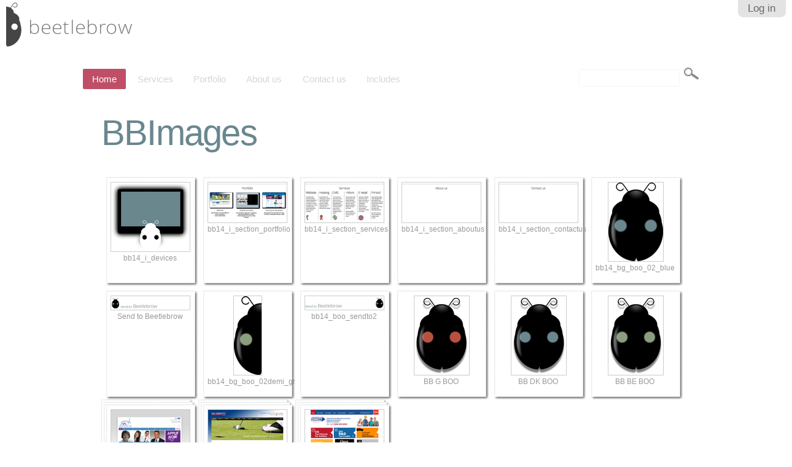

--- FILE ---
content_type: text/html;charset=utf-8
request_url: https://www.beetlebrow.co.uk/bbimages
body_size: 22651
content:
<!DOCTYPE html PUBLIC "-//W3C//DTD XHTML 1.0 Transitional//EN" "http://www.w3.org/TR/xhtml1/DTD/xhtml1-transitional.dtd"><!--
Design by Beetlebrow
http://www.beetlebrow.co.uk
Powered by Plone and Diazo --><html xmlns="http://www.w3.org/1999/xhtml" lang="en" dir="ltr" xml:lang="en"><head>
<base href="https://www.beetlebrow.co.uk/bbimages/" />
<meta http-equiv="Content-Type" content="text/html; charset=utf-8" /><link rel="stylesheet" type="text/css" media="screen" href="https://www.beetlebrow.co.uk/portal_css/beetlebrow.theme/reset-cachekey-d93f3943b349df4bd6d0ce47d3228d76.css" /><link rel="stylesheet" type="text/css" href="https://www.beetlebrow.co.uk/portal_css/beetlebrow.theme/base-cachekey-1a7999628cf6eb524291b858ff0012ab.css" /><style type="text/css">@import url(https://www.beetlebrow.co.uk/portal_css/beetlebrow.theme/resourceprettyPhoto-cachekey-87e87ce063f224f98815b3b2a33d9165.css);</style><link rel="stylesheet" type="text/css" media="all" href="https://www.beetlebrow.co.uk/portal_css/beetlebrow.theme/ploneCustom-cachekey-fbeafada0d145d65d2629a435b140981.css" /><script type="text/javascript" src="https://www.beetlebrow.co.uk/portal_javascripts/beetlebrow.theme/resourceplone.app.jquery-cachekey-fe0c4685250d87894bfe60426e021d70.js"></script><script type="text/javascript" src="https://www.beetlebrow.co.uk/portal_javascripts/beetlebrow.theme/resourcejquery.prettyPhoto-cachekey-2fac82935c02fc243625a8db5e3d01a4.js"></script><script type="text/javascript" src="https://www.beetlebrow.co.uk/portal_javascripts/beetlebrow.theme/allpages-cachekey-44b99fa4c3fa2e0e1f39fa2e74a171f0.js"></script><script type="text/javascript" src="https://www.beetlebrow.co.uk/portal_javascripts/beetlebrow.theme/scroll_anchors-cachekey-d73f591c7c2f91470e99453aaa27f40d.js"></script><meta name="DC.creator" content="darrell" /><meta name="DC.format" content="text/plain" /><meta name="DC.language" content="en" /><meta name="DC.date.modified" content="2014-03-11T11:58:55+01:00" /><meta name="DC.date.created" content="2014-03-11T10:04:57+01:00" /><meta name="DC.type" content="Folder" /><meta name="DC.distribution" content="Global" /><meta name="robots" content="ALL" /><meta name="distribution" content="Global" /><link rel="author" href="https://www.beetlebrow.co.uk/author/darrell" title="Author information" /><link rel="canonical" href="https://www.beetlebrow.co.uk/bbimages" /><script type="text/javascript">
        jQuery(function($){
            if (typeof($.datepicker) != "undefined"){
              $.datepicker.setDefaults(
                jQuery.extend($.datepicker.regional[''],
                {dateFormat: 'mm/dd/yy'}));
            }
        });
        </script><link rel="search" href="https://www.beetlebrow.co.uk/@@search" title="Search this site" /><meta name="viewport" content="width=device-width, initial-scale=0.6666, maximum-scale=1.0, minimum-scale=0.6666" /><meta name="generator" content="Plone - http://plone.org" /><!-- content --><title>BBImages — Beetlebrow web design for the south west</title><!-- icons --><link rel="shortcut icon" href="/++theme++bb-responsive/static/favicon.ico" type="image/x-icon" /><link rel="apple-touch-icon" href="/++theme++bb-responsive/static/touch_icon.png" /><!-- styles --><link type="text/css" rel="stylesheet" href="/++theme++bb-responsive/static/style.css" /><meta content="width=device-width, initial-scale=1.0" name="viewport" /><script language="JavaScript" src="/++theme++bb-responsive/static/function.js"></script><script async="" src="https://www.googletagmanager.com/gtag/js?id=UA-2790625-4"></script><script>
  window.dataLayer = window.dataLayer || [];
  function gtag(){dataLayer.push(arguments);}
  gtag('js', new Date());

  gtag('config', 'UA-2790625-4');
</script></head><body dir="ltr" class="template-prettyphoto_album_view portaltype-folder site-bb section-bbimages icons-on userrole-anonymous"><!-- Accessibility --><p class="hiddenStructure">
  <a accesskey="2" href="https://www.beetlebrow.co.uk/bbimages#content">Skip to content.</a> |

  <a accesskey="6" href="https://www.beetlebrow.co.uk/bbimages#portal-globalnav">Skip to navigation</a>
</p><p class="hiddenStructure">Personal tools</p><p class="hiddenStructure">Navigation</p><!-- User --><ul class="actionMenu deactivated" id="portal-personaltools"><li id="anon-personalbar">
    
        <a href="https://www.beetlebrow.co.uk/login" id="personaltools-login">Log in</a>
    
  </li>
</ul><style>
#MyLogo{
background-image: url("/++theme++bb-responsive/static/bb14_logo.png");
background-repeat: no-repeat;
width: 216px; /*or your image's width*/
height: 83px; /*or your image's height*/
margin: 0;
padding: 0;
}
body.section-front-page #MyLogo{
background-image: url("/++theme++bb-responsive/static/bb14_logo_trans.png");
}    
</style><div id="logo">
	<a href="https://www.beetlebrow.co.uk" title="Beetlebrow web design for the south west"><div id="MyLogo" alt="Beetlebrow"></div></a>
</div><div id="wrapper">
    <div id="top"></div>
	<!-- Header -->
		<div id="header" role="banner">

	<!-- Search -->
<!--			<div id="search" role="search">
				<form>search</form>
			</div> -->
            <div id="portal-searchbox">
            <form id="livesearch0" action="/@@search">
            <div class="LSBox">
                <label class="hiddenStructure" for="searchGadget"><!-- Search site --></label>
                <input name="SearchableText" type="text" size="18" value="" title="" placeholder="" accesskey="4" class="searchField" id="searchGadget" autocomplete="off" /><span class=""><input type="image" src="/++theme++bb-responsive/static/bb14_maglass_01.png" alt="Submit" /></span>
<!--                <input class="searchButton" type="submit" value="Search"> -->
                <div class="LSResult" id="LSResult"><div class="LSShadow" id="LSShadow"></div></div>
            </div>
            </form>
            <div id="portal-advanced-search" class="hiddenStructure">
                <a href="/@@search" accesskey="5">
                    Advanced Search…
                </a>
            </div>
            </div>            
			
			<div class="clear"> </div>
			
	<!-- Main Menu -->
    
	        <div id="searchbt"><a>search</a></div>
            
			<div id="bbnav" role="navigation">
			<span id="seletor" onclick="void(0)">Sections</span>
				<ul><li id="portaltab-index_html" class="selected"><a href="https://www.beetlebrow.co.uk" title="">Home</a></li><li id="portaltab-services" class="plain"><a href="https://www.beetlebrow.co.uk/services" title="">Services</a></li><li id="portaltab-Portfolio" class="plain"><a href="https://www.beetlebrow.co.uk/Portfolio" title="Site Events">Portfolio</a></li><li id="portaltab-about-us" class="plain"><a href="https://www.beetlebrow.co.uk/about-us" title="Site Users">About us</a></li><li id="portaltab-contact-us" class="plain"><a href="https://www.beetlebrow.co.uk/contact-us" title="">Contact us</a></li><li id="portaltab-includes" class="plain"><a href="https://www.beetlebrow.co.uk/includes" title="Just here to make copyright script work">Includes</a></li></ul></div>
		</div>

	<!-- Columns -->	
		<div id="main" role="main">
		
			<div id="portal-columns" class="row">

        <div id="portal-column-content" class="cell width-full position-0">

            <div id="viewlet-above-content"><div id="portal-breadcrumbs">

    <span id="breadcrumbs-you-are-here">You
are here:</span>
    <span id="breadcrumbs-home">
        <a href="https://www.beetlebrow.co.uk">Home</a>
        <span class="breadcrumbSeparator">
            /
            
        </span>
    </span>
    <span id="breadcrumbs-1" dir="ltr">
        
            
            
            <span id="breadcrumbs-current">BBImages</span>
         
    </span>

</div>

<div id="portlets-above" class="row">
    
    
</div>


</div>

            
                <div class="">

                    

                    

    <dl class="portalMessage info" id="kssPortalMessage" style="display:none"><dt>Info</dt>
        <dd></dd>
    </dl><div id="content">

                            

                            <div>


    

    <h1 class="documentFirstHeading">BBImages</h1>

    <div class="documentByLine" id="plone-document-byline">
  

  
  
    <span class="documentAuthor">
      
      by
      <a href="https://www.beetlebrow.co.uk/author/darrell">Darrell Kingsley</a>
      
         —
    </span>
  
  

  
  

  <span class="documentModified">
    <span>
      last modified
    </span>
    Mar 11, 2014 10:58 AM
  </span>
  

  

  

  

  

</div>

<div id="portlets-below" class="row">

     
     
</div>




    
            
                
            
            
        
        
    

    

    
        
            <div class="photoAlbumEntry">
                        <a rel="prettyPhoto[gallery]" href="https://www.beetlebrow.co.uk/bbimages/bb14_i_devices/image_large" title="">
                            <span class="photoAlbumEntryWrapper">
                            <img src="https://www.beetlebrow.co.uk/bbimages/bb14_i_devices/image_thumb" alt="bb14_i_devices" title="" height="112" width="128" /></span>
                    <span class="photoAlbumEntryTitle">bb14_i_devices</span>
                        </a>
            </div>
        
        
            <div class="photoAlbumEntry">
                        <a rel="prettyPhoto[gallery]" href="https://www.beetlebrow.co.uk/bbimages/bb14_i_section_portfolio.png/image_large" title="">
                            <span class="photoAlbumEntryWrapper">
                            <img src="https://www.beetlebrow.co.uk/bbimages/bb14_i_section_portfolio.png/image_thumb" alt="bb14_i_section_portfolio" title="" height="65" width="128" /></span>
                    <span class="photoAlbumEntryTitle">bb14_i_section_portfolio</span>
                        </a>
            </div>
        
        
            <div class="photoAlbumEntry">
                        <a rel="prettyPhoto[gallery]" href="https://www.beetlebrow.co.uk/bbimages/bb14_i_section_services.png/image_large" title="">
                            <span class="photoAlbumEntryWrapper">
                            <img src="https://www.beetlebrow.co.uk/bbimages/bb14_i_section_services.png/image_thumb" alt="bb14_i_section_services" title="" height="65" width="128" /></span>
                    <span class="photoAlbumEntryTitle">bb14_i_section_services</span>
                        </a>
            </div>
        
        
            <div class="photoAlbumEntry">
                        <a rel="prettyPhoto[gallery]" href="https://www.beetlebrow.co.uk/bbimages/bb14_i_section_aboutus.png/image_large" title="">
                            <span class="photoAlbumEntryWrapper">
                            <img src="https://www.beetlebrow.co.uk/bbimages/bb14_i_section_aboutus.png/image_thumb" alt="bb14_i_section_aboutus" title="" height="65" width="128" /></span>
                    <span class="photoAlbumEntryTitle">bb14_i_section_aboutus</span>
                        </a>
            </div>
        
        
            <div class="photoAlbumEntry">
                        <a rel="prettyPhoto[gallery]" href="https://www.beetlebrow.co.uk/bbimages/bb14_i_section_contactus.png/image_large" title="">
                            <span class="photoAlbumEntryWrapper">
                            <img src="https://www.beetlebrow.co.uk/bbimages/bb14_i_section_contactus.png/image_thumb" alt="bb14_i_section_contactus" title="" height="65" width="128" /></span>
                    <span class="photoAlbumEntryTitle">bb14_i_section_contactus</span>
                        </a>
            </div>
        
        
            <div class="photoAlbumEntry">
                        <a rel="prettyPhoto[gallery]" href="https://www.beetlebrow.co.uk/bbimages/bb14_bg_boo_02_blue.png/image_large" title="">
                            <span class="photoAlbumEntryWrapper">
                            <img src="https://www.beetlebrow.co.uk/bbimages/bb14_bg_boo_02_blue.png/image_thumb" alt="bb14_bg_boo_02_blue" title="" height="128" width="89" /></span>
                    <span class="photoAlbumEntryTitle">bb14_bg_boo_02_blue</span>
                        </a>
            </div>
        
        
            <div class="photoAlbumEntry">
                        <a rel="prettyPhoto[gallery]" href="https://www.beetlebrow.co.uk/bbimages/bb14_boo_sendto.png/image_large" title="">
                            <span class="photoAlbumEntryWrapper">
                            <img src="https://www.beetlebrow.co.uk/bbimages/bb14_boo_sendto.png/image_thumb" alt="Send to Beetlebrow" title="" height="22" width="128" /></span>
                    <span class="photoAlbumEntryTitle">Send to Beetlebrow</span>
                        </a>
            </div>
        
        
            <div class="photoAlbumEntry">
                        <a rel="prettyPhoto[gallery]" href="https://www.beetlebrow.co.uk/bbimages/bb14_bg_boo_02demi_green.png/image_large" title="">
                            <span class="photoAlbumEntryWrapper">
                            <img src="https://www.beetlebrow.co.uk/bbimages/bb14_bg_boo_02demi_green.png/image_thumb" alt="bb14_bg_boo_02demi_green" title="" height="128" width="45" /></span>
                    <span class="photoAlbumEntryTitle">bb14_bg_boo_02demi_green</span>
                        </a>
            </div>
        
        
            <div class="photoAlbumEntry">
                        <a rel="prettyPhoto[gallery]" href="https://www.beetlebrow.co.uk/bbimages/bb14_boo_sendto2.png/image_large" title="">
                            <span class="photoAlbumEntryWrapper">
                            <img src="https://www.beetlebrow.co.uk/bbimages/bb14_boo_sendto2.png/image_thumb" alt="bb14_boo_sendto2" title="" height="22" width="128" /></span>
                    <span class="photoAlbumEntryTitle">bb14_boo_sendto2</span>
                        </a>
            </div>
        
        
            <div class="photoAlbumEntry">
                        <a rel="prettyPhoto[gallery]" href="https://www.beetlebrow.co.uk/bbimages/bb14_bg_boo_03_orang.png/image_large" title="">
                            <span class="photoAlbumEntryWrapper">
                            <img src="https://www.beetlebrow.co.uk/bbimages/bb14_bg_boo_03_orang.png/image_thumb" alt="BB G BOO" title="" height="128" width="89" /></span>
                    <span class="photoAlbumEntryTitle">BB G BOO</span>
                        </a>
            </div>
        
        
            <div class="photoAlbumEntry">
                        <a rel="prettyPhoto[gallery]" href="https://www.beetlebrow.co.uk/bbimages/bb14_bg_boo_03_blue.png/image_large" title="">
                            <span class="photoAlbumEntryWrapper">
                            <img src="https://www.beetlebrow.co.uk/bbimages/bb14_bg_boo_03_blue.png/image_thumb" alt="BB DK BOO" title="" height="128" width="89" /></span>
                    <span class="photoAlbumEntryTitle">BB DK BOO</span>
                        </a>
            </div>
        
        
            <div class="photoAlbumEntry">
                        <a rel="prettyPhoto[gallery]" href="https://www.beetlebrow.co.uk/bbimages/bb14_bg_boo_03_green.png/image_large" title="">
                            <span class="photoAlbumEntryWrapper">
                            <img src="https://www.beetlebrow.co.uk/bbimages/bb14_bg_boo_03_green.png/image_thumb" alt="BB BE BOO" title="" height="128" width="89" /></span>
                    <span class="photoAlbumEntryTitle">BB BE BOO</span>
                        </a>
            </div>
        

        <div class="photoAlbum">
        
            <div class="photoAlbumEntry photoAlbumFolder">
                        <a href="https://www.beetlebrow.co.uk/bbimages/portfolio" title="">
                            <span class="photoAlbumEntryWrapper">
                                <img src="https://www.beetlebrow.co.uk/bbimages/portfolio/bb14_ss_s6c_01.jpg/image_thumb" alt="Salisbury 6th Form Centre" title="" height="128" width="128" /></span>
                            <span class="photoAlbumEntryTitle">
                               BBportfolio img
                            (19)
                            </span>
                        </a>
            </div>
        
        
            <div class="photoAlbumEntry photoAlbumFolder">
                        <a href="https://www.beetlebrow.co.uk/bbimages/bb-slideshow" title="">
                            <span class="photoAlbumEntryWrapper">
                                <img src="https://www.beetlebrow.co.uk/bbimages/bb-slideshow/bb_ss_portfolio/mj-abbott/image_thumb" alt="MJ Abbott" title="" height="66" width="128" /></span>
                            <span class="photoAlbumEntryTitle">
                               BBslideshows
                            (17)
                            </span>
                        </a>
            </div>
        
        
            <div class="photoAlbumEntry photoAlbumFolder">
                        <a href="https://www.beetlebrow.co.uk/bbimages/bbblogs" title="">
                            <span class="photoAlbumEntryWrapper">
                                <img src="https://www.beetlebrow.co.uk/bbimages/bbblogs/bb_a4u_design_19.png/image_thumb" alt="A4U Design 19" title="" height="116" width="128" /></span>
                            <span class="photoAlbumEntryTitle">
                               BBblogs
                            (4)
                            </span>
                        </a>
            </div>
        
        </div>

        <div class="visualClear"><!-- --></div>

    

    

    

    <!-- Navigation -->

<div class="listingBar">
    

    <span class="next">
        <a href="https://www.beetlebrow.co.uk/bbimages?b_start:int=12">
           
               Next
               12
               items
           
           »
        </a>
    </span>

    <!-- Link to first -->
    

    <!-- Pagelist with links to previous pages for quick navigation -->

    <!-- Current page -->
    
        [<span>1</span>]
    

    <!-- Pagelist with links to next pages for quick navigation -->
    
      <a href="https://www.beetlebrow.co.uk/bbimages?b_start:int=12">2</a>
    
    
      <a href="https://www.beetlebrow.co.uk/bbimages?b_start:int=24">3</a>
    
    
      <a href="https://www.beetlebrow.co.uk/bbimages?b_start:int=36">4</a>
    
    
      <a href="https://www.beetlebrow.co.uk/bbimages?b_start:int=48">5</a>
    
    
      <a href="https://www.beetlebrow.co.uk/bbimages?b_start:int=60">6</a>
    
    
      <a href="https://www.beetlebrow.co.uk/bbimages?b_start:int=72">7</a>
    

    <!-- Link to last -->
    <span>
        
        <a href="https://www.beetlebrow.co.uk/bbimages?b_start:int=84">8</a>
    </span>
</div>





    

    
        
    

    



    <div class="visualClear"><!-- --></div>

    <div class="documentActions">
        

        

    </div>




</div>
                        </div>
                    

                    
                </div>
            

            <div id="viewlet-below-content">






<div id="portlets-below" class="row">
     
     
</div>


</div>
        </div>

        
        

        
        
    </div>
			<div class="clear"> </div>

		</div>   
	</div><!-- Constant fullwidth panel above footer on every page --><div id="bb-xpanel">
        <div id="bb-xpcontainer">
            
<!-- ADDED CONTENT -->
            <div id="contact-us">
            <h1 align="center">Getting in touch</h1>
                <div class="section group">
                    <div class="col2 span_1_of_2" style="text-align: left; ">Please contact us at beetlebrow by using the <a class="internal-link" href="/contact-us" target="_self" rel="#pb_1" title=""><b>quick enquiry form here.</b></a>
                    The more information you can include now about your requirements will help us to provide a more informative response. <br /><br /><img class="image-left" src="/++theme++bb-responsive/static/bb14_clock.png" />If you are in a hurry then you can call us on 01980 556432 and we'll see if we can help.
                    </div>
                    <div class="col2 span_1_of_2" style="text-align: left; ">
                        <div class="bbhp_panel1"><span class="fade"><a class="internal-link" href="/contact-us" target="_self" title=""> <img class="image-inline" src="/++theme++bb-responsive/static/bb14_boo_call_sm.png" /></a></span> <br /><br /><p>We're very friendly and enjoy talking about the internet!<br /><em>We look forward to hearing from you.</em></p>
                        </div>
                    </div>
                </div>
                <p align="center"><a class="internal-link" href="/contact-us" target="_self" title=""><span class="bb14Button">Contact us from here</span></a><br /><span class="fade2"><a class="back-to-top" href="#top"><img class="image-inline" src="/++theme++bb-responsive/static/bb14_up_beet.png" /></a></span></p>
            </div>
 <!-- END ADDED CONTENT -->
        </div>
    </div><!-- Footer --><div id="footercontainer">
		<div id="footer" role="contentinfo"><div>
            <p id="siteactions-stuff"><span class="fade2"><a href="https://www.facebook.com/pages/Beetlebrow/255143595127" target="newwin"><img src="/++theme++bb-responsive/static/bb14_sn_facebook.png" alt="" width="19" height="25" border="0" /></a></span>
    <span class="fade2"><a href="https://twitter.com/Beetlebrow" target="newwin"><img src="/++theme++bb-responsive/static/bb14_sn_twitter.png" alt="" width="19" height="25" border="0" /></a></span></p>
            
            <ul id="portal-siteactions"><li id="siteaction-sitemap"><a href="https://www.beetlebrow.co.uk/sitemap" accesskey="3" title="Site Map">Site Map</a></li>
            <li id="siteaction-accessibility"><a href="https://www.beetlebrow.co.uk/accessibility-info" accesskey="0" title="Accessibility">Accessibility</a></li>
            <li id="siteaction-contact"><a href="/contact-us">Contact</a></li>
            </ul><p>
        <p>
            <span id="client-copyright"><abbr title="Copyright">©</abbr>
                2025
                <a target="_newwin" href="http://www.beetlebrow.co.uk">Beetlebrow Web Design</a></span>
            <span id="beetlebrow-hosting">Designed and hosted by 
            <a target="_newwin" href="http://www.beetlebrow.co.uk">Beetlebrow</a></span>
        </p>
 </p>
	
	</div>
<noscript>No script</noscript>
</div></div></body></html>

--- FILE ---
content_type: text/css;charset=utf-8
request_url: https://www.beetlebrow.co.uk/portal_css/beetlebrow.theme/ploneCustom-cachekey-fbeafada0d145d65d2629a435b140981.css
body_size: 153
content:

/* - ploneCustom.css - */
@media all {
/* https://www.beetlebrow.co.uk/portal_css/ploneCustom.css?original=1 */
/* */
/* */
/* */
/* */
/* */
/* */

}



--- FILE ---
content_type: text/css
request_url: https://www.beetlebrow.co.uk/++theme++bb-responsive/static/style.css
body_size: 33162
content:
/*****************************   
beyondskins.Responsive - Diazo responsive theme for PLone
Simples Consultoria - www.simplesconsultoria.com.br
--------   beetlebrow.co.uk web + design   ---------------
******************************/

/* reset */
* {margin:0; padding:0; list-style:none; vertical-align:baseline; }

/************** Responsive Diazo Magic ************************/

/*  B G  I M A G E S */
#header {background-color: transparent; /* url() top center no-repeat; position:relative; left:0px; top:0px;*/}
body.section-front-page {
    background: #af2442 url(bb14_bg_boo_01b.png) top no-repeat; /* 444 */
	 background-position: 50% 0;
	background-size:1933px 2632px;
	}

body.section-front-page.bbg {background-color:#b9503d}
body.section-front-page.bbd {background-color:#6a878e}
body.section-front-page.bbb {background-color:#869e7f}
body.section-front-page.bbm {background-color:#af2442}
body.section-front-page.bbx {background-color:#444}
    
body.section-services {background: #444 url(bb_greytile_05c.png) top repeat;}
body.section-Portfolio {background: #eee url(bb_greytile_04.png) top repeat;} 
body.section-about-us {background: #333 url(bb_greytile_04.png) top repeat;}
body.section-contact-us {background: #8b9e7f url(bb_greytile_04.png) top repeat;}
body.template-search {background: #6a878e url(bb_greytile_04.png) top repeat;}
body.section-diy-site-updates {background: #b9503d url(bb_greytile_04.png) top repeat;}
body.section-what-do-you-need {background: #b9503d url(bb_greytile_04.png) top repeat;}
body.logged_out {background: #6a878e url(bb_greytile_04.png) top repeat;}

/*  F O N T S  bb section variations */
body.section-front-page  {color: #ccc; font-family: Open Sans, Arial, Helvetica, sans-serif; font-size: 0.95em;}
body.section-services  {color: #999; font-family: Open Sans, Arial, Helvetica, sans-serif; font-size: 0.95em;}
body.section-Portfolio  {color: #444; font-family: Open Sans, Arial, Helvetica, sans-serif; font-size: 0.95em;}
body { background-color:#fff; color: #444; font-family: Open Sans, Arial, Helvetica, sans-serif; font-size: 0.95em;}

a:link, a:visited, #content a:link, dl.portlet a:link {color:#666; text-decoration:none; border-bottom: 0em;  }
a:hover  {color:#fff;}

/* F O N T S */
h1, h2, h3, h4, h5, h6 {font-family: Open Sans, Arial, Helvetica, sans-serif; line-height:1.2em; letter-spacing:-0.03em}
h1 {color: #6a878e; font-size: 4em; font-weight:normal;}
h2, h3, h4, h5, h6 {color: #666; font-size: 1.5em; line-height:1.2em}
#wrapper { width:auto; margin: 0 auto; max-width: 1010px; font-size: 1em;}

/*  B A S I C  */
#content {font-size: 0.95em; min-height:400px;}
.section-about-us-beetle-blog #content {font-size: 0.95em;  background:#eee; padding:1em}
p {line-height: 1.5em; margin: 0 0 1em 0;}
h1, h2, h3 {margin: 0.5em 0 0.5em;}
.section-about-us h2 {margin: 0.5em 0 0.1em;}

.hidden {display: none;} 
.clear {clear: both;}
.grey {color:#aaa}

.portlet img, #content img {max-width:100%;}

/*  F A D E  bb for img a href */
    /* quick - slow back */
.fade a:link, .fade a:visited {filter: alpha(opacity=60); -moz-opacity: 0.6; opacity: 0.6; -webkit-transition: 2s ease-in-out;
    -moz-transition:  2s ease-in-out; -o-transition:  2s ease-in-out; transition:  2s ease-in-out;  }
.fade a:hover { filter: alpha(opacity=100); -moz-opacity: 1.0; opacity: 1.0; -webkit-transition: 0.4s ease-in-out;
    -moz-transition:  0.4s ease-in-out; -o-transition:  0.4s ease-in-out; transition:  0.4s ease-in-out; }
    /* quick */
.fade2 a:link, .fade2 a:visited {filter: alpha(opacity=30); -moz-opacity: 0.3; opacity: 0.3; -webkit-transition: 2s ease-in-out;
    -moz-transition:  2s ease-in-out; -o-transition:  2s ease-in-out; transition:  2s ease-in-out;  }
.fade2 a:hover { filter: alpha(opacity=100); -moz-opacity: 1.0; opacity: 1.0; -webkit-transition: 0.25s ease-in-out;
    -moz-transition:  0.25s ease-in-out; -o-transition:  0.25s ease-in-out; transition:  0.25s ease-in-out; }
 
/*  H O M E P A G E  ITEMS bb */
p.bbright2   {margin-right:2em; display:inline}
p.bbright3   {margin-right:0;  display:inline}
.bb14i-head00 {letter-spacing:-0.05em; color:#6a878e; font-size:600% ; max-width:100%; line-height:120%; text-align:center}
.bb14i-head01 {letter-spacing:-0.03em; color:#444; font-weight:normal; font-size:200%;  line-height:110%; text-align:center}
.bb14i-head02 { color:#444; font-weight:normal; font-size:150%;  line-height:110%; text-align:center; margin-top:1em }
.bbhp_rule {margin:3.5em 0 2em 0; border-top:1px solid #333;}
.bbhp_rulew {margin:3.5em 0 2em 0; border-top:1px solid #fff;}
.bbhp_panel1 { background-color:#af2442; -moz-border-radius:4px; -webkit-border-radius:4px; border-radius:4px; display:inline-block; 
                padding:1em 1em 1em 1.5em; width:93%; }

.section-front-page .bbhead1 { 
	text-align:left; 
	font-size:1.4em; 
	font-weight:normal; 
	line-height:1.2em; 
	color:#fff; 
	letter-spacing:0em; 
	margin:0.5em 0 0.2em 0
	}
.section-front-page .bbhead2 { 
	text-align:center; 
	font-size:1.3em; 
	font-weight:normal; 
	line-height:1em; 
	color:#fff; 
	letter-spacing:0em; 
	margin:0.5em 0 0.4em 0 
	}
.section-front-page h1 { text-align:center; font-size:2.1em; font-weight:normal; color:#fff; letter-spacing:0em; line-height:2em; }
.section-front-page h2 { text-align:center; font-size:2em ; line-height:1.2em;} 
.section-front-page h3 {font-size:1.3em; font-weight:normal; line-height:0em; margin-bottom:0; color:#fff; letter-spacing:0em;} 

.box01 { width:90%; height:100%; border:1px solid #444; background:#222; -moz-border-radius:2px; -webkit-border-radius:2px; border-radius:2px}
.box02, iframe {  padding:0.7em; margin:0 1em 1em 0; border:1px solid #eee; background:#fff; -moz-border-radius:2px; -webkit-border-radius:2px; border-radius:2px}

/*  S L I D E S H O W  */
.slideContainer {text-align: center; max-width:100%; max-height:100%}
.slideshowPortlet .portletHeader {display:none}
.slideContainer {background:transparent}
#portlets-above .slideshowPortlet .portletPics {border:none; margin:0 auto; max-width:100%; max-height:100%}

/*  E A S Y  S L I D E R  version 2, transparent and making responsive - scaling */
.slider li.slide.crossfade, #slider li.slide.crossfade {background-color:transparent}
#slider-container, #slider, .slider-list, li.slide.crossfade {max-width:100% !Important}

/* MORE SECTION STYLE VARIATIONS  bb */
.section-services h3 {color:#fff; text-align:center; padding:0.5em 1em; margin: 3em 0 1em 0; background:#6a878e; font-weight:normal; letter-spacing:0.4em; font-size:1.2em; text-transform:uppercase; filter:alpha(opacity=60); -moz-opacity:0.6; opacity:0.6;}
.section-services h3#stag2 {background:#8b9e7f;}
.section-services h3#stag3 {background:#b9503d;}
.section-services h4 {color:#fff; margin: 2em 0 0.4em 0; font-weight:normal; font-size:1em; text-transform:uppercase; letter-spacing:0.2em;}

/* Main content area of page */
.section-front-page #main { background-color:transparent!important; font-size: 1em; padding: 1em 1em; margin: 0 auto;}
.section-services #main  { background:#575757 url(bb_greytile_05c.png) top repeat ; 
	font-size: 1em; padding: 1em 1em 3em 1em; margin: 0 auto;}
.section-Portfolio #main { background:#fff url(bb_greytile_04.png) top repeat ;
	font-size: 1em; padding: 1em 1em 3em 1em; margin: 0 auto;}
.section-about-us #main  { background:#fff url(bb_greytile_04.png) top repeat ; 
	font-size: 1em; padding: 1em 1em 3em 1em; margin:0 auto ;}
.section-contact-us #main  { background:#fff url(bb_greytile_04.png) top repeat ; 
	font-size: 1em; padding: 1em 1em 3em 1em; margin: 0 auto;}
.section-what-do-you-need #main { background:#fff url(bb_greytile_04.png) top repeat ; 
	font-size: 1em; padding: 1em 1em 3em 1em; margin:0 auto ;}
.section-diy-site-updates #main { background:#fff url(bb_greytile_04.png) top repeat ; 
	font-size: 1em; padding: 1em 1em 3em 1em; margin:0 auto ;}
.template-search #main { background:#fff url(bb_greytile_04.png) top repeat ; 
	font-size: 1em; padding: 1em 1em 3em 1em; margin: 0 auto;}
#main { background:#fff ; font-size: 1em; padding: 1em 1em; margin: 0 auto;}

.slider-container, #slider-container {border:none!Important}

/* H E A D E R  +  L O G O  (bb variations)*/
#header {background-size:100% auto; text-align:center;}
#logo {position:absolute; 
	/* position:fixed; */ 
	top:0px; 
	left:10px;  
	width:100%; 
	text-align:left; 
	z-index:0; 
	}
#logo img {max-width:100%; }
#logo a {display:block; width:100%;}
.section-services #MyLogo {background :url(bb14_logo_trans.png) top no-repeat;}
.section-Portfolio #MyLogo {background :url(bb14_logo.png) top no-repeat;}
.section-about-us #MyLogo {background :url(bb14_logo_trans.png) top no-repeat;}
.section-contact-us #MyLogo {background :url(bb14_logo_trans.png) top no-repeat;}

#portal-personaltools {font-size: 1.1em;}

/* N A V I G A T I O N   (bb variations) */
.section-front-page #bbnav { text-align:left; color:#fff; margin:0px auto; visibility:hidden }
.section-front-page #bbnav a {color: #fff;}
.section-front-page #bbnav a:hover, #bbnav li.selected a { background: #af2442; color:#fff;}
.section-services #bbnav  { text-align:left; margin:0px auto; /* border-bottom:1px solid #444; */  }
.section-services #bbnav a {color: #fff; }
.section-Portfolio #bbnav a {color: #af2442;}
.section-Portfolio #bbnav a:hover, .section-Portfolio #bbnav a:active  {color: #fff;}
.section-contact-us #bbnav a {color: #af2442;}
.section-contact-us #bbnav a:hover  { background: #af2442; color:#fff; }
.section-client-areas #bbnav a {color: #999;}
.section-client-areas #bbnav a:hover  { background: #af2442; color:#fff; }
.section-bbimages #bbnav a {color: #999;}
.section-bbimages #bbnav a:hover  { background: #af2442; color:#fff; }

#bbnav { text-align:left; 
	color: #666; 
	margin:0px auto;  
	padding: 0.5em 0em; 
	font-size: 1em; 
	background-color:transparent
	}
#bbnav a {color: #eee; 
	padding: 0.5em 1.5em; 
	text-decoration: none; 
    -webkit-opacity: 0.4; filter: alpha(opacity=40); -moz-opacity: 0.4; opacity: 0.4; }
#bbnav a:hover  {padding-top: 0.45em; color:#fff; }
#bbnav li.selected a { -webkit-opacity:0.8; filter: alpha(opacity=80); -moz-opacity: 0.8; opacity: 0.8; }
#bbnav li {display: inline;}
#bbnav ul {padding-top: 0;}

#bbnav a , #bbnav a:link, #bbnav a:visited { background-color:none; 
    -moz-border-radius:2px; -webkit-border-radius:2px; border-radius:2px; display:inline-block; cursor:pointer; 
  /* color:#aaa; */ font-size:1em; padding:0.5em 1em; text-decoration:none; margin-right:0.2em ; border:0px; 
  -webkit-transition: color .7s linear, background-color .7s ease-in-out;
    -moz-transition: color .7s linear, background-color .7s ease-in-out;
    -o-transition: color .7s linear, background-color .7s ease-in-out;
	transition: color .7s linear, background-color .7s ease-in-out;} 
#bbnav a:hover {  background: #af2442; -webkit-transition: background-color .3s ease-in-out;
    -moz-transition: background-color .3s ease-in-out;
	-o-transition: background-color .3s ease-in-out;
	transition: background-color .3s ease-in-out; }

#searchbt, #bbnav #seletor {display:none;}

/* S E A R C H  bb */
#portal-searchbox {float: right;  width:20%; font-size: 1em; }
#portal-searchbox  form, #portal-searchbox  form .LSBox  {font-size: 100%; }
#portal-searchbox #searchGadget {padding: 3% 0  3% 0; margin-right: 2%; text-indent: 4%; width: 70%; font-size:0.8em;}
#portal-searchbox #searchGadget {width:80%; color:#000; background:#fff; border: 1px solid #ddd; filter:alpha(opacity=30); -moz-opacity:0.3; opacity:0.3; -moz-border-radius:3px; -webkit-border-radius:3px; border-radius:3px;}
#portal-searchbox .searchButton { border-width: 0px; border-style: solid; border-color: #666; }

.section-Portfolio #portal-searchbox .searchButton { color:#fff; }
.LSBox {position:relative; top:54px; left:0px; background:none; border: 0px solid #ccc;}
#LSResult { margin-top: 0.5%;}
.bb-glass {border-top:20px; margin-top:20px; padding-top:20px;}
form[name="searchform"] input[type="submit"] {cursor: auto; position: relative; top: -4px; padding: 9px; margin: 10px 0 18px 0.5em; font-size: 120% !important;
}

/* Site Actions */
#portal-siteactions {font-size: 100%; text-align: left; display:inline;}
#portal-breadcrumbs {display:none;}
#breadcrumbs-you-are-here {display:none;}
.section-client-areas #portal-breadcrumbs {display:initial; color:#bbb ;}

/*  H I D D E N  ELEMENTS bb  */
.section-front-page #parent-fieldname-title { display:none; }
.documentByLine { display:none !Important; }
.template-document_view.subsection-beetle-blog .documentByLine { display:block !Important; }
#link-presentation { display:none; }
.formHelp {display:table-column; }
dt.portletHeader.titleless {visibility: hidden; }
 
/*  X P A N E L  bb */
#bb-xpanel { margin:0 auto; clear:both; background:#444  url(bb_greytile_05c.png) left top; color:#fff; } 
#bb-xpcontainer {clear:both; padding:1% 3%; color:#fff; max-width:960px; min-height:100px; margin:1em auto 0 auto;}
.section-services #bb-xpanel {background:#000 }
.section-contact-us #bb-xpanel { display:none; }
.section-contact-us #footer {margin-top:1em}
 
/*  F O O T E R  bb */
#footercontainer { margin:0 auto; clear:both; background:#fff url(bb_greytile_05c.png) left top; color:#fff; } 

#footer {clear:both; padding: 2%; font-size:0.8em; color:#fff; max-width:960px; min-height:150px; margin:0 auto 0 auto;}
#footer a:link {color:#fff;}
#footer a:hover {color:#fff;}
#footer a:visited {color:#fff;}

#siteactions-stuff {  }
#beetlebrow-hosting { float: right;}


/****************** STRUCTURAL STYLES ***********************/



/*  L I S T S  */
#content li, dl.portlet li {display: list-item; line-height: 1.5em; list-style: none;  margin-bottom: 0em; }
#content ol li, dl.portlet ol li {list-style: decimal outside;}
.state-published {color:#999 !important;}

#content .discreet, #sidebar .discreet  {font-size: 0.9em; color:#666}
#content .documentDescription {font-family:Open sans, Helvetica, Arial; font-size:1.25em; color:#aaa; font-weight:normal; margin-bottom:1em;}
 
/*  I C O N S  bb */
img.image-left, 
img.image-right, 
.captioned img {border:0}

.section-services .icons-on, 
.section-services .contenttype-document {background: no-repeat transparent url(bb14_lg_sprite16px.png); }
.icons-on .contenttype-document {background: no-repeat transparent url(bb14_lg_sprite16px.png); }
.icons-on .contenttype-folder {background: no-repeat transparent url(bb14_g_sprite16px_plus.png); }
.icons-on .contenttype-news-item {background: no-repeat transparent url(bb14_ga_sprite16px.png); }
.icons-on #plone-contentmenu-factories .contenttype-image {background: no-repeat transparent url(bb14_img_sprite16px.png); }

/*  T O G G L E T E X T  bb */
dl.Toggle dt {cursor:pointer; color:#6a878e} 
dl.Toggle dt:hover, dl.Toggle dt:active {color:#8b9e7f}
dl.Toggle dd {color:#fff; background:#333; padding:1.3em;  filter:alpha(opacity=50); -moz-opacity:0.5; opacity:0.5;}
#content-core dd {margin:0.5em 0 0 0; }

/*  P O R T L E T S  bb */
.section-services .portletStaticText { padding-right:4%!important; border-right:1px solid #333;}

dl.portlet dd.portletItem {padding:0px;}
dl.portlet dd.portletItem.odd {padding:0px; color:#999;}
dl.portlet dt {background:#aaa; color:#444; filter:alpha(opacity=70); -moz-opacity:0.7; opacity:0.7;  font-size:1.1em; letter-spacing:0.2em; padding:0.3em 0.3em 0.4em 1em; text-transform:uppercase; font-weight:normal;}
.section-front-page dl.portlet dt {background:#888; filter:alpha(opacity=60); -moz-opacity:0.6; opacity:0.6; color:#fff; }
div.managePortletsLink, a.managePortletsFallback {background:none; border:1px solid #999;}
dl.portlet ul.navTreeLevel0 .navTreeItem {border-bottom:none; padding-left: 0px !important; list-style: none;}

.portletHeader {margin-top:10em; margin-bottom:0.5em; -moz-border-radius:2px; -webkit-border-radius:2px; border-radius:2px;}
.portletItem.odd {padding:0px !important; font-weight:bold; }
.portletItem.even {padding-left:0px !important; font-weight:bold;}
.portletItemDetails {padding-top:0.2em; font-weight:normal;}
.archive-month {margin-left:1em;}

#portlets-below .portletHeader {margin-top:1em; }
#portlets-below .portletItem {padding:0.5em 1em !important; border:1px solid #444;}
.section-about-us #portlets-below .portletItem, 
.section-Portfolio #portlets-below .portletItem {padding:0.5em 1em !important; border:1px solid #eee;}

/*  B U T T O N S  C S S  bb  */
.bb14Button, .bb14Button:link, .bb14Button:visited { background-color:#222; 
-moz-border-radius:2px; -webkit-border-radius:2px; border-radius:2px; display:inline-block; cursor:pointer; 
  color:#aaa; font-size:1em; padding:0.5em 1em; text-decoration:none; margin:1em 0; border:0px; -webkit-transition: color .5s linear, background-color .5s ease-in-out;
    -moz-transition: color .5s linear, background-color .5s ease-in-out;
    -o-transition: color .5s linear, background-color .5s ease-in-out;
	transition: color .5s linear, background-color .5s ease-in-out;}
.bb14Button:hover { background-color:#af2442; color:#ddd; border:0px; -webkit-transition: background-color .25s ease-in-out;
    -moz-transition: background-color .25s ease-in-out;
	-o-transition: background-color .25s ease-in-out;
	transition: background-color .25s ease-in-out;}
.bb14Button:active {position:relative; top:1px;}

/*  B U T T O N S  I M A G E  */
a.bb14ButtonImg {display: block; width:100% ;height:100%; background-position: 0 0 ;}
a.bb14ButtonImg:hover {background-position: 0 -300px; }

/*  F O R M S  bb  */
form input[type="submit"]  { margin:0 0.5em 0 0;}
.field input[type="text"] {width:90% !Important;
	 height:1.8em !Important; 
	 border:1px solid #ddd; 
	 padding-left:0.5em; 
	 font-size:1em; 
	 color:#444; 
	 }
#fieldset-openid-login input, 
#login-form input {font-size:100% ;
	width:20em !Important; 
	height:2.0em !Important; }
#content textarea { border:1px solid #ddd; font-size:1em; color:#444;}

.pfg-form { background:#fff;  padding:3em; border:1px solid #e5e5e5;}
div.formControls {margin-left:0px; padding:0.2em}
.formQuestion {color:#999; font-weight:normal; position:relative;  font-size:0.8em; margin-bottom:1em !Important;}
text-area {border-color:#eee}
#content li.formTab a.required span:after, #content-core li.formTab a.required span:after, div.field span.required:after
    {content:"*"; color:#f90; paddingleft:0.2em;}

/*  CONTACT US FORM  bb  */
.pb-ajax h1.documentFirstHeading  {color:#69878e; font-size:4em; text-align:left; margin:0}
.pb-ajax p {color:#888}
.pb-ajax, .pb-image, .overlay iframe {font-size: 1.3em;}
div.overlay-iframe, div.overlay-ajax {left:11%!Important; width:80%;}

/*  S U B  N A V I G A T I O  N  bb */
dl.portlet ul.navTree .navTreeCurrentItem {
	background-color:#eee !Important; 
	border:0px !Important; 
	padding-left:4px; 
	margin-left:0px; 
	margin-bottom:0em; 
	list-style:none
	} 
.section-services dl.portlet ul.navTree .navTreeCurrentItem {background-color:#191919 !Important;  border:0px !Important; border-bottom:1px #222; padding-left:4px; margin-left:0px; margin-bottom:0em; list-style:none;}
dl.portlet ul.navTree li a { margin-left:0px; list-style:none; line-height:2em}
dl.portlet ul.navTree li  { margin-left:10px; list-style:none; }
dl.portlet ul.navTreeItem li  { margin-left:10px; list-style:none; }
.navTreeItem  {line-height:0.2em;  }
li {}

/*  P O R T F O L I O  bb */
/* body.template-thumbnail_view #content-core { width: 105%; } */
.photoAlbumEntryTitle {margin-top:0.3em; line-height:1.2em; font-size:0.9em; color:#999;}

.section-Portfolio .portletPics {width:100% !Important;} /* PORTFOLIO SLIDE SHOW SCALES when reduced */

/*  N E W S  bb */
.tileBody {}
.tileFooter {padding-bottom:1em; border-bottom:1px solid #ddd;}
.tileHeadline h2 {margin-bottom:0em;}

#content div.newsImageContainer p.discreet { color:#666; background:none ; padding-top:3em;}

/*  B L O G S  bb */
body.subsection-blogs h1 {font-size:3em;}
body.subsection-blogs .documentByLine {display:block !Important; color:#aaa !Important;; margin-bottom:1em;}
body.template-blog_view h1 {font-size:4em;}
body.template-blog_view .blog-item h1 {font-size:2em;}
.blog-item {margin-bottom:1em; border-bottom:1px solid #ddd;}
.blog-item h1 {font-size:2em;}

/* next previous */
div.listingBar a {-moz-border-radius:4px; -webkit-border-radius:4px; border-radius:4px;
    border:none;
    padding:0.4em 1em;
    background:rgba(0,0,0,0.1);
    -webkit-transition: background-color .5s ease-in-out;
    -moz-transition: background-color .5s ease-in-out;
    -o-transition: background-color .5s ease-in-out;
    transition: background-color .5s ease-in-out;
    }

/*  S E R V I C E S bb */
body.section-services dl.collapsedBlockCollapsible dt.collapsibleHeader {background: url("/treeCollapsed.png") no-repeat scroll 0.5em 50%}




/* From DCA - home page box for blog */

.section-front-page .portlet img  {float:right !Important}

.section-front-page dl.portlet dt {
    background: transparent;
    /* color: #fff!important; */
    font-size: 150%;
    letter-spacing: 0.4em;
    text-align:center;
}

.section-front-page dl.portlet dt a {color: #fff!important;}
.section-front-page #content a:hover, 
.section-front-page dl.portlet a:hover {color: #fff!important;}

.portlet-collection-latest-from-team-beetlebrow  { 
    background:rgba(0,0,0,0.1)!Important;
    padding:1.2em ;
    margin:1em 0; 
    -moz-border-radius:2px; -webkit-border-radius:2px; border-radius:2px;
    }

.section-front-page #portlets-below .portletItem {
    border:none;
    padding: 1.5em 3em 1.5em 1em !important;
}
.section-front-page #portlets-below .portletItem a {
    width:100%; 
    padding:1em;
}



/* DCA portlet m/over */
.section-front-page #portlets-below .portletItem:hover a {background-color:rgba(255,255,255,0.05)!Important; 
    -webkit-transition: background-color .3s ease-in-out;
    -moz-transition: background-color .3s ease-in-out;
    -o-transition: background-color .3s ease-in-out;
    transition: background-color .3s ease-in-out;
    cursor:pointer; 
    z-index:-1; 
    border-radius:3px;
    }


.tilecontenttype-news-item {font-size:300%}

 .section-front-page a.contenttype-news-item {font-size:150%; font-weight:bold ; line-height:130%; color:#fff!important} 
 .section-front-page .contenttype-news-item p {font-size:100%; font-weight:normal; color:#fff} 
 .section-front-page .contenttype-news-item .img {margin:0.5em}
 
.section-front-page dl.portlet dd.portletFooter { padding:0!Important; margin:0 auto;}
 

 .section-front-page .portletFooter a {background-color:rgba(0,0,0,0.05); 
 -moz-border-radius:2px; -webkit-border-radius:2px; border-radius:2px; 
  cursor:pointer; 
  color:#fff!important; 
  font-size:1em!important; 
  padding:0.5em 1em; 
  text-decoration:none; 
  margin:0; 
  text-align:center; 
  border:0px; 
  -webkit-transition: color .5s linear, background-color .5s ease-in-out;
    -moz-transition: color .5s linear, background-color .5s ease-in-out;
    -o-transition: color .5s linear, background-color .5s ease-in-out;
    transition: color .5s linear, background-color .5s ease-in-out;
    display:inline-block;
    }
 .section-front-page .portletFooter:hover { background-color:/*#af2442*/#222; color:#fff; border:0px;
    -moz-border-radius:2px; -webkit-border-radius:2px; border-radius:2px; 
    -webkit-transition: background-color .25s ease-in-out;
    -moz-transition: background-color .25s ease-in-out;
    -o-transition: background-color .25s ease-in-out;
	transition: background-color .25s ease-in-out;
     display:inline-block;
    }



/* END HOMEPAGE BLOG/NEWS PANEL  */

/* mce edit box */
.mceFirst .mceToolbar {background:#000 url(bb_greytile_04.png) left top;} 
.ploneSkin .mceIframeContainer {background:#888 url(bb_greytile_04.png) left top}

/* START remove .documentEditable prefix */
input.context, 
input.context:link, 
input.context:visited,
input.standalone,
input.standalone:link {
    background-color:#203561; 
    -moz-border-radius:2px; 
    -webkit-border-radius:2px; 
    border-radius:2px; 
    display:inline-block; 
    cursor:pointer; 
    color:#aaa;
    font-size:1em; 
    padding:0.5em 1em; 
    text-decoration:none; 
    margin:2%; 
    border:0px; 
    -webkit-transition: color .5s linear, background-color .5s ease-in-out;
    -moz-transition: color .5s linear, background-color .5s ease-in-out;
    -o-transition: color .5s linear, background-color .5s ease-in-out;
    transition: color .5s linear, background-color .5s ease-in-out;}
input.context:hover, input.standalone:hover { 
    background-color:#af2442; 
    color:#ddd ; 
    border:0px; 
    -webkit-transition: background-color .25s ease-in-out;
    -moz-transition: background-color .25s ease-in-out;
    -o-transition: background-color .25s ease-in-out;
    transition: background-color .25s ease-in-out;}

input.standalone:hover { background-color:#333 }
input.standalone,
input.standalone:link { background-color:#666; }
/* END remove .documentEditable prefix */



/* ------ bbcc bb COLLAPSING COLUMNS FOR HOMEPAGE (content area) ---------*/
/*  SECTIONS  */
.section {clear: both;padding: 0px;margin: 0px;}

/*  COLUMN SETUP (3 COLS) */
.col {display: block; float:left;margin: 1% 0 1% 1.4%;  }
.col:first-child { margin-left: 0; }
.col2 {display: block; float:left;margin: 1% 0 1% 5%;  }
.col2:first-child { margin-left: 0; }
.col3 {display: block; float:left;margin: 1% 0 1% 6%;  }
.col3:first-child { margin-left: 0; }

/*  GROUPING  */
.group:before,
.group:after {content:"";display:table;}
.group:after {clear:both;}
.group {zoom:1; /* For IE 6/7 */}
                                                   		
/*  GRID OF THREE  */
.span_3_of_3 {width: 100%;}
.span_2_of_3 {width: 65%;}
.span_1_of_3 {width: 29%;}

/*  GRID OF TWO  */
.span_2_of_2 {width: 100%;}
.span_1_of_2 {width: 47%;}

/*  GO FULL WIDTH AT LESS THAN 480 PIXELS */
@media only screen and (max-width: 480px) {
	.col, .col2, .col3 { margin: 1% 0 1% 0%;}
}

@media only screen and (max-width: 480px) {
	.span_3_of_3 {width: 100%;}
	.span_2_of_3 {width: 100%;}
	.span_1_of_3 {width: 100%;}
}

@media only screen and (max-width: 480px) {
    .span_2_of_2 {width: 100%;}
	.span_1_of_2 {width: 100%;}
}

/*  GRID OF SIX  */
.span_6_of_6 {width: 100%; text-align:left; border-right:1px solid #333; padding-right:0.7%;}
.span_5_of_6 {width: 83.13%; text-align:left; border-right:1px solid #333; padding-right:0.7%;}
.span_4_of_6 {width: 66.26%; text-align:left; border-right:1px solid #333; padding-right:0.7%;}
.span_3_of_6 {width: 49.4%; text-align:left; border-right:1px solid #333; padding-right:0.7%;}
.span_2_of_6 {width: 32.53%; text-align:left; border-right:1px solid #333; padding-right:0.7%;}
.span_1_of_6 {width: 14.66%; text-align:left; border-right:1px solid #333; padding-right:0.7%;}

/*  GO FULL WIDTH AT LESS THAN 768 PIXELS */
@media only screen and (max-width: 810px) {
    .span_1_of_6 { width: 30%; margin: 1% 0 1% 3.2%;}
    .span_1_of_6:nth-child(3n+1) {clear: both; margin-left: 0;}
}

/*  GO FULL WIDTH AT LESS THAN 480 PIXELS */

@media only screen and (max-width: 480px) {
    .span_1_of_6 { border-right:0px;  border-top:1px solid #444; margin: 1% 0 1% 0%;}
}

/*  GO FULL WIDTH AT LESS THAN 480 PIXELS */

@media only screen and (max-width: 480px) {
	.span_6_of_6 {width: 100%; }
	.span_5_of_6 {width: 100%;}
	.span_4_of_6 {width: 100%; }
	.span_3_of_6 {width: 100%; }
	.span_2_of_6 {width: 100%; }
	.span_1_of_6 {width: 100%;}
}

/* .pb-ajax {display:none} */
div.overlay-ajax {top:75px !important; left:10% !important; width:80% !important}



/* *************  R E S P O N S I V E  S T Y L I N G   ************* */

/*
@media screen and (max-width: 1000px)  {
    #logo { position:inherit }
    #MyLogo {margin-top:-80px }
} */

/* -----------------   7 6 8 px  S T Y L E S  -----------------  */

@media screen and (max-width: 768px)  {
    
    .bb14i-head00 {
		letter-spacing:-0.05em; 
		color:#6a878e; 
		font-size:400%; 
        max-width:100%; 
		line-height:100%; 
		text-align:center
		}
    h1 {color:#6a878e; font-size:2.5em}
    

	#wrapper {max-width: 100%; margin-top:6em;}
	#logo {min-width:216px; }	
	
   .slideContainer {text-align: center; max-width:100%; }
  
	/* bbcc C O L U M N S */
	#portal-column-one,
	#portal-column-two,
	#portal-column-content {clear: both; width: 97.75%; margin-left: -98.875%;}

	/* S E A R C H */
    #portal-searchbox  { display:none;}
    .pb-ajax {display:block}
    
    #searchbt {display:block; position:relative; 
        float:right;  
        width:60px; 
        top:-62px; 
        margin-right:4px
        }
	#searchbt a {display:block; 
		text-indent: -900000px;  
		padding: 0.5em; 
        z-index:10;
        background:transparent url(bb14_m_maglass_29.png) no-repeat center center
		}

	/* N A V I G A T I O N */
    #bbnav {padding:0; 
		width:95%; 
		filter:alpha(opacity=100); -moz-opacity:1; opacity:1; visibility: visible}
	
    .portletHeader {margin-top:2em;}
	#content {font-size: 0.95em; min-height:200px;}
    .section-services .portletStaticText { padding-right:none !important; border-right:none}

    /* responsive drop-down nav - section variations */
    
    .section-front-page #bbnav {visibility: visible}
  
    #bbnav #seletor { color:#aaa; display:block; padding:0.6em; width:100%; background:url("sections-ico.png") no-repeat 97% 60%;}
   .section-about-us #bbnav #seletor { color:#fff; }
    .section-contact-us #bbnav #seletor { color:#666; }
        
    #bbnav li {display: none;}
    #bbnav ul {width:100%; margin:0; padding:0;}
	
    #bbnav:hover {border-top:none}
    .section-front-page #bbnav:hover { border-top:none;}

    #bbnav:hover ul { border-top: none; }    
    #bbnav:hover li 
        { width:100%; border-bottom:1px solid #444; 
        display:block !Important; padding:0;}
    
    .section-Portfolio #bbnav:hover li  { border-bottom:1px solid #ccc;} 
    .section-about-us #bbnav:hover li  { border-bottom:1px solid #ccc;}
    .section-contact-us #bbnav:hover li { border-bottom:1px solid #eee;}
	
	#bbnav:hover li a 
        {color: #fff; padding:0.5% 2.5%; line-height: 2em;
        display: block; width: 95% !important;}

    #bbnav a, 
    #bbnav a:link, 
    #bbnav a:visited {color:#fff; -webkit-transition:none,;
        -moz-transition: none; -o-transition:none; 
        -webkit-opacity: 1; filter: alpha(opacity=100); -moz-opacity: 1; opacity: 1;} 
    
    #bbnav li a:hover { color:#fff; background: #6a878e; -webkit-transition: none; 
        -moz-transition: none; -o-transition: none }
 
    #bbnav:hover li:hover {background: #af2442; }
    .section-Portfolio #bbnav:hover li:hover {background: #d2d9ce;  }
    .section-contact-us #bbnav:hover li:hover {background: #afc0a4;  }
	#bbnav:hover li a:hover,
	#bbnav:hover li.selected a {background: transparent;}
    
    .section-front-page #nav:hover li a {color:#aaa; width: 95% !important;}
    .section-Portfolio #nav:hover li a {color:#000}
  
    .section-Portfolio #bbnav a:visited, 
    .section-Portfolio #bbnav a
        {color:#888!important;}
    
    /* .section-about-us #nav:hover li a 
        {color:#f00;} */
    
    /* end responsive drop-down nav - section variations */

    .section-contact-us #footer {margin-top:0} /* Remove gap above */
   
    /* .overlay.overlay-ajax {top: 10px !Important;} */
.overlay.overlay-ajax input.searchPage {
    font-size: 200% !important;
    width: 90%;
    margin-bottom:1em;
}
.overlay.overlay-ajax input.searchPage.searchButton {width:auto;}
.overlay.overlay-ajax #searchform .discreet {text-align:left;}
.overlay.overlay-ajax #content-core strong {display:none;}

    /* contact pop up hp  */
    div.overlay-iframe, div.overlay-ajax {left:5%!Important;  width:90%!important; }

    .box02, iframe { width:97%; margin-right:0}


}



/* -----------------   4 8 0 px  S T Y L E S  -----------------  */

@media screen and (max-width: 481px) {

	#portal-breadcrumbs {display:none;}
	#portal-searchbox { float: none; width:80%; clear:both; margin: 0 auto 2%; z-index:5} 
    
    /* bb Homepage */
    .bb14i-head00 {letter-spacing:-0.05em; color:#6a878e; font-size:250%; max-width:100%; 
    line-height:80%; text-align:center}
    
    /* Easy Slider adjusting height when scaling */
    .section-front-page #viewlet-below-content-title {height:0px !Important} /* Slide show height on scaling */

    h1   {color:#6a878e; font-size:2.0em}

    #bbnav {width:90%;}
    
    .section-front-page #bbnav:hover ul {border-top:none; border-bottom:1px solid #666;}
    
    /* #searchbt a {margin-top: -80%;} */
	
   .bbhp_panel1 { width:88%; } /* pink contact panel */
  
    .field input[type="text"] {width:90% !Important;  }
    input.searchPage { width:100%} /* GORD */
    form[name="searchform"] input[type="submit"] {width: initial;} /* GORD */
    .pfg-form { padding:1em;}
    .pfg-form .formid-contact-us {padding:0.5; background:#fff; width:80%}
   
    .pb-ajax h1.documentFirstHeading {font-size: 1.4em}
    .pb-ajax h1 {font-size: 1em}
    div.overlay-iframe, div.overlay-ajax {left:2% !Important;  width:80% !important;}
    
    #footer {clear:both; padding: 6%;}
    
   .box02, iframe { width:95%;}
    
	}
/* ) */


--- FILE ---
content_type: application/javascript
request_url: https://www.beetlebrow.co.uk/++theme++bb-responsive/static/function.js
body_size: 352
content:
jQuery(document).ready(function() {
    
jQuery(document).ready(function(jq) {

var buscalink = document.location.href + '/search'; 

jQuery("#searchbt a").attr({
          href:buscalink
        });

}); 
	 
jQuery('#searchbt a').prepOverlay({
                subtype: 'ajax',
                filter: '#content>*',
                });


				
				

});

--- FILE ---
content_type: application/x-javascript;charset=utf-8
request_url: https://www.beetlebrow.co.uk/portal_javascripts/beetlebrow.theme/scroll_anchors-cachekey-d73f591c7c2f91470e99453aaa27f40d.js
body_size: 1022
content:

/* - scroll_anchors.js - */
// https://www.beetlebrow.co.uk/portal_javascripts/scroll_anchors.js?original=1
<!--jQuery--><!--<script src="http://ajax.googleapis.com/ajax/libs/jquery/1.7.1/jquery.min.js"></script>-->
function scrollToElement(selector,time,verticalOffset){time=typeof(time)!='undefined'?time:500;verticalOffset=typeof(verticalOffset)!='undefined'?verticalOffset:0;element=$(selector);offset=element.offset();offsetTop=offset.top+verticalOffset;$('html, body').animate({scrollTop:offsetTop},time)}
$(document).ready(function(){$('#scroll-to-1').click(function(e){e.preventDefault();scrollToElement('#what-we-do',1000,-75)});$('#scroll-to-2').click(function(e){e.preventDefault();scrollToElement('#portfolio',1000,-75)});$('#scroll-to-3').click(function(e){e.preventDefault();scrollToElement('#about-us',1000,-75)});$('#scroll-to-4').click(function(e){e.preventDefault();scrollToElement('#contact-us',1000,-75)});$('a.back-to-top').click(function(e){e.preventDefault();scrollToElement('#top',null,-800)})});


--- FILE ---
content_type: application/x-javascript;charset=utf-8
request_url: https://www.beetlebrow.co.uk/portal_javascripts/beetlebrow.theme/allpages-cachekey-44b99fa4c3fa2e0e1f39fa2e74a171f0.js
body_size: 1373
content:

/* - allpages.js - */
// https://www.beetlebrow.co.uk/portal_javascripts/allpages.js?original=1
(function($){"use strict";
function linkPopupPage(){$("a.ContentPopup").prepOverlay({subtype:'ajax',filter:'#content > *'})}
function toggleSection(){$("dl.Toggle dd").hide();$('dl.Toggle dt').click(function(e){$(this).parent().find("dd").slideToggle("slow")})}
function responsiveSearch(){var buscalink=document.location.href+'/search';$("#searchbt a").attr({href:buscalink})}
$(document).ready(function(){linkPopupPage();toggleSection();responsiveSearch()})})(jQuery);(function($){$.fn.randomClass=function(classes,settings){var defaults={randomness:'default',removeClasses:false};var s=$.extend(defaults,settings);if(s.randomness=='pattern'){classes=shuffle(classes)}
var p=-1;var cnt=0;this.each( function(){if(s.removeClasses){for(c in classes){var cn=classes[c];if($(this).hasClass(cn)){$(this).removeClass(cn)}}}
if(s.randomness=='pattern'){cnt++;$(this).addClass(classes[cnt%classes.length])} else{do{var r=Math.floor(Math.random() * classes.length)} while(p==r&&s.randomness=='successive');$(this).addClass(classes[r]);p=r}});shuffle=function(o){for(var j,x,i=o.length;i;j=parseInt(Math.random() * i),x=o[--i],o[i]=o[j],o[j]=x);return o};return this};$(document).ready(function(){$("body.section-front-page").randomClass(['bbg','bbd','bbb','bbm','bbx'])})})(jQuery);
